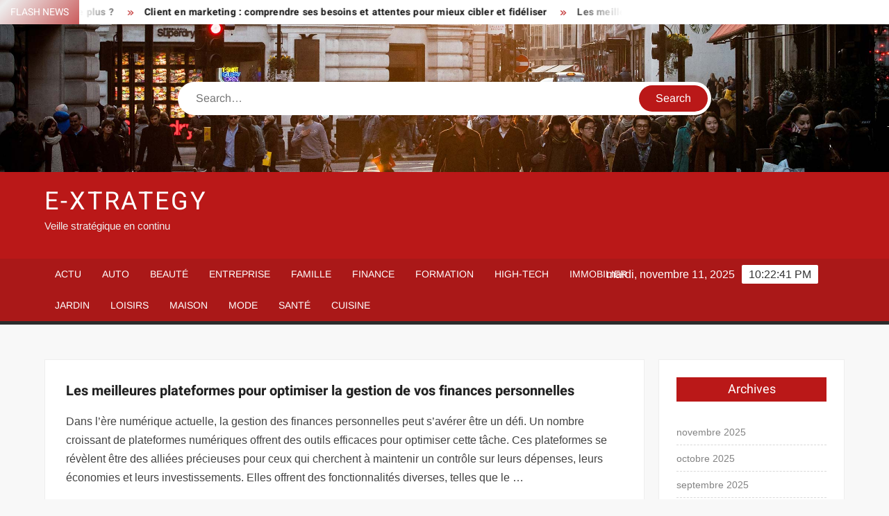

--- FILE ---
content_type: text/html; charset=UTF-8
request_url: https://www.e-xtrategy.net/les-meilleures-plateformes-pour-optimiser-la-gestion-de-vos-finances-personnelles/
body_size: 14495
content:
<!doctype html>
<html lang="fr-FR">
<head><meta charset="UTF-8"><script>if(navigator.userAgent.match(/MSIE|Internet Explorer/i)||navigator.userAgent.match(/Trident\/7\..*?rv:11/i)){var href=document.location.href;if(!href.match(/[?&]nowprocket/)){if(href.indexOf("?")==-1){if(href.indexOf("#")==-1){document.location.href=href+"?nowprocket=1"}else{document.location.href=href.replace("#","?nowprocket=1#")}}else{if(href.indexOf("#")==-1){document.location.href=href+"&nowprocket=1"}else{document.location.href=href.replace("#","&nowprocket=1#")}}}}</script><script>(()=>{class RocketLazyLoadScripts{constructor(){this.v="1.2.6",this.triggerEvents=["keydown","mousedown","mousemove","touchmove","touchstart","touchend","wheel"],this.userEventHandler=this.t.bind(this),this.touchStartHandler=this.i.bind(this),this.touchMoveHandler=this.o.bind(this),this.touchEndHandler=this.h.bind(this),this.clickHandler=this.u.bind(this),this.interceptedClicks=[],this.interceptedClickListeners=[],this.l(this),window.addEventListener("pageshow",(t=>{this.persisted=t.persisted,this.everythingLoaded&&this.m()})),this.CSPIssue=sessionStorage.getItem("rocketCSPIssue"),document.addEventListener("securitypolicyviolation",(t=>{this.CSPIssue||"script-src-elem"!==t.violatedDirective||"data"!==t.blockedURI||(this.CSPIssue=!0,sessionStorage.setItem("rocketCSPIssue",!0))})),document.addEventListener("DOMContentLoaded",(()=>{this.k()})),this.delayedScripts={normal:[],async:[],defer:[]},this.trash=[],this.allJQueries=[]}p(t){document.hidden?t.t():(this.triggerEvents.forEach((e=>window.addEventListener(e,t.userEventHandler,{passive:!0}))),window.addEventListener("touchstart",t.touchStartHandler,{passive:!0}),window.addEventListener("mousedown",t.touchStartHandler),document.addEventListener("visibilitychange",t.userEventHandler))}_(){this.triggerEvents.forEach((t=>window.removeEventListener(t,this.userEventHandler,{passive:!0}))),document.removeEventListener("visibilitychange",this.userEventHandler)}i(t){"HTML"!==t.target.tagName&&(window.addEventListener("touchend",this.touchEndHandler),window.addEventListener("mouseup",this.touchEndHandler),window.addEventListener("touchmove",this.touchMoveHandler,{passive:!0}),window.addEventListener("mousemove",this.touchMoveHandler),t.target.addEventListener("click",this.clickHandler),this.L(t.target,!0),this.S(t.target,"onclick","rocket-onclick"),this.C())}o(t){window.removeEventListener("touchend",this.touchEndHandler),window.removeEventListener("mouseup",this.touchEndHandler),window.removeEventListener("touchmove",this.touchMoveHandler,{passive:!0}),window.removeEventListener("mousemove",this.touchMoveHandler),t.target.removeEventListener("click",this.clickHandler),this.L(t.target,!1),this.S(t.target,"rocket-onclick","onclick"),this.M()}h(){window.removeEventListener("touchend",this.touchEndHandler),window.removeEventListener("mouseup",this.touchEndHandler),window.removeEventListener("touchmove",this.touchMoveHandler,{passive:!0}),window.removeEventListener("mousemove",this.touchMoveHandler)}u(t){t.target.removeEventListener("click",this.clickHandler),this.L(t.target,!1),this.S(t.target,"rocket-onclick","onclick"),this.interceptedClicks.push(t),t.preventDefault(),t.stopPropagation(),t.stopImmediatePropagation(),this.M()}O(){window.removeEventListener("touchstart",this.touchStartHandler,{passive:!0}),window.removeEventListener("mousedown",this.touchStartHandler),this.interceptedClicks.forEach((t=>{t.target.dispatchEvent(new MouseEvent("click",{view:t.view,bubbles:!0,cancelable:!0}))}))}l(t){EventTarget.prototype.addEventListenerWPRocketBase=EventTarget.prototype.addEventListener,EventTarget.prototype.addEventListener=function(e,i,o){"click"!==e||t.windowLoaded||i===t.clickHandler||t.interceptedClickListeners.push({target:this,func:i,options:o}),(this||window).addEventListenerWPRocketBase(e,i,o)}}L(t,e){this.interceptedClickListeners.forEach((i=>{i.target===t&&(e?t.removeEventListener("click",i.func,i.options):t.addEventListener("click",i.func,i.options))})),t.parentNode!==document.documentElement&&this.L(t.parentNode,e)}D(){return new Promise((t=>{this.P?this.M=t:t()}))}C(){this.P=!0}M(){this.P=!1}S(t,e,i){t.hasAttribute&&t.hasAttribute(e)&&(event.target.setAttribute(i,event.target.getAttribute(e)),event.target.removeAttribute(e))}t(){this._(this),"loading"===document.readyState?document.addEventListener("DOMContentLoaded",this.R.bind(this)):this.R()}k(){let t=[];document.querySelectorAll("script[type=rocketlazyloadscript][data-rocket-src]").forEach((e=>{let i=e.getAttribute("data-rocket-src");if(i&&!i.startsWith("data:")){0===i.indexOf("//")&&(i=location.protocol+i);try{const o=new URL(i).origin;o!==location.origin&&t.push({src:o,crossOrigin:e.crossOrigin||"module"===e.getAttribute("data-rocket-type")})}catch(t){}}})),t=[...new Map(t.map((t=>[JSON.stringify(t),t]))).values()],this.T(t,"preconnect")}async R(){this.lastBreath=Date.now(),this.j(this),this.F(this),this.I(),this.W(),this.q(),await this.A(this.delayedScripts.normal),await this.A(this.delayedScripts.defer),await this.A(this.delayedScripts.async);try{await this.U(),await this.H(this),await this.J()}catch(t){console.error(t)}window.dispatchEvent(new Event("rocket-allScriptsLoaded")),this.everythingLoaded=!0,this.D().then((()=>{this.O()})),this.N()}W(){document.querySelectorAll("script[type=rocketlazyloadscript]").forEach((t=>{t.hasAttribute("data-rocket-src")?t.hasAttribute("async")&&!1!==t.async?this.delayedScripts.async.push(t):t.hasAttribute("defer")&&!1!==t.defer||"module"===t.getAttribute("data-rocket-type")?this.delayedScripts.defer.push(t):this.delayedScripts.normal.push(t):this.delayedScripts.normal.push(t)}))}async B(t){if(await this.G(),!0!==t.noModule||!("noModule"in HTMLScriptElement.prototype))return new Promise((e=>{let i;function o(){(i||t).setAttribute("data-rocket-status","executed"),e()}try{if(navigator.userAgent.indexOf("Firefox/")>0||""===navigator.vendor||this.CSPIssue)i=document.createElement("script"),[...t.attributes].forEach((t=>{let e=t.nodeName;"type"!==e&&("data-rocket-type"===e&&(e="type"),"data-rocket-src"===e&&(e="src"),i.setAttribute(e,t.nodeValue))})),t.text&&(i.text=t.text),i.hasAttribute("src")?(i.addEventListener("load",o),i.addEventListener("error",(function(){i.setAttribute("data-rocket-status","failed-network"),e()})),setTimeout((()=>{i.isConnected||e()}),1)):(i.text=t.text,o()),t.parentNode.replaceChild(i,t);else{const i=t.getAttribute("data-rocket-type"),s=t.getAttribute("data-rocket-src");i?(t.type=i,t.removeAttribute("data-rocket-type")):t.removeAttribute("type"),t.addEventListener("load",o),t.addEventListener("error",(i=>{this.CSPIssue&&i.target.src.startsWith("data:")?(console.log("WPRocket: data-uri blocked by CSP -> fallback"),t.removeAttribute("src"),this.B(t).then(e)):(t.setAttribute("data-rocket-status","failed-network"),e())})),s?(t.removeAttribute("data-rocket-src"),t.src=s):t.src="data:text/javascript;base64,"+window.btoa(unescape(encodeURIComponent(t.text)))}}catch(i){t.setAttribute("data-rocket-status","failed-transform"),e()}}));t.setAttribute("data-rocket-status","skipped")}async A(t){const e=t.shift();return e&&e.isConnected?(await this.B(e),this.A(t)):Promise.resolve()}q(){this.T([...this.delayedScripts.normal,...this.delayedScripts.defer,...this.delayedScripts.async],"preload")}T(t,e){var i=document.createDocumentFragment();t.forEach((t=>{const o=t.getAttribute&&t.getAttribute("data-rocket-src")||t.src;if(o&&!o.startsWith("data:")){const s=document.createElement("link");s.href=o,s.rel=e,"preconnect"!==e&&(s.as="script"),t.getAttribute&&"module"===t.getAttribute("data-rocket-type")&&(s.crossOrigin=!0),t.crossOrigin&&(s.crossOrigin=t.crossOrigin),t.integrity&&(s.integrity=t.integrity),i.appendChild(s),this.trash.push(s)}})),document.head.appendChild(i)}j(t){let e={};function i(i,o){return e[o].eventsToRewrite.indexOf(i)>=0&&!t.everythingLoaded?"rocket-"+i:i}function o(t,o){!function(t){e[t]||(e[t]={originalFunctions:{add:t.addEventListener,remove:t.removeEventListener},eventsToRewrite:[]},t.addEventListener=function(){arguments[0]=i(arguments[0],t),e[t].originalFunctions.add.apply(t,arguments)},t.removeEventListener=function(){arguments[0]=i(arguments[0],t),e[t].originalFunctions.remove.apply(t,arguments)})}(t),e[t].eventsToRewrite.push(o)}function s(e,i){let o=e[i];e[i]=null,Object.defineProperty(e,i,{get:()=>o||function(){},set(s){t.everythingLoaded?o=s:e["rocket"+i]=o=s}})}o(document,"DOMContentLoaded"),o(window,"DOMContentLoaded"),o(window,"load"),o(window,"pageshow"),o(document,"readystatechange"),s(document,"onreadystatechange"),s(window,"onload"),s(window,"onpageshow");try{Object.defineProperty(document,"readyState",{get:()=>t.rocketReadyState,set(e){t.rocketReadyState=e},configurable:!0}),document.readyState="loading"}catch(t){console.log("WPRocket DJE readyState conflict, bypassing")}}F(t){let e;function i(e){return t.everythingLoaded?e:e.split(" ").map((t=>"load"===t||0===t.indexOf("load.")?"rocket-jquery-load":t)).join(" ")}function o(o){function s(t){const e=o.fn[t];o.fn[t]=o.fn.init.prototype[t]=function(){return this[0]===window&&("string"==typeof arguments[0]||arguments[0]instanceof String?arguments[0]=i(arguments[0]):"object"==typeof arguments[0]&&Object.keys(arguments[0]).forEach((t=>{const e=arguments[0][t];delete arguments[0][t],arguments[0][i(t)]=e}))),e.apply(this,arguments),this}}o&&o.fn&&!t.allJQueries.includes(o)&&(o.fn.ready=o.fn.init.prototype.ready=function(e){return t.domReadyFired?e.bind(document)(o):document.addEventListener("rocket-DOMContentLoaded",(()=>e.bind(document)(o))),o([])},s("on"),s("one"),t.allJQueries.push(o)),e=o}o(window.jQuery),Object.defineProperty(window,"jQuery",{get:()=>e,set(t){o(t)}})}async H(t){const e=document.querySelector("script[data-webpack]");e&&(await async function(){return new Promise((t=>{e.addEventListener("load",t),e.addEventListener("error",t)}))}(),await t.K(),await t.H(t))}async U(){this.domReadyFired=!0;try{document.readyState="interactive"}catch(t){}await this.G(),document.dispatchEvent(new Event("rocket-readystatechange")),await this.G(),document.rocketonreadystatechange&&document.rocketonreadystatechange(),await this.G(),document.dispatchEvent(new Event("rocket-DOMContentLoaded")),await this.G(),window.dispatchEvent(new Event("rocket-DOMContentLoaded"))}async J(){try{document.readyState="complete"}catch(t){}await this.G(),document.dispatchEvent(new Event("rocket-readystatechange")),await this.G(),document.rocketonreadystatechange&&document.rocketonreadystatechange(),await this.G(),window.dispatchEvent(new Event("rocket-load")),await this.G(),window.rocketonload&&window.rocketonload(),await this.G(),this.allJQueries.forEach((t=>t(window).trigger("rocket-jquery-load"))),await this.G();const t=new Event("rocket-pageshow");t.persisted=this.persisted,window.dispatchEvent(t),await this.G(),window.rocketonpageshow&&window.rocketonpageshow({persisted:this.persisted}),this.windowLoaded=!0}m(){document.onreadystatechange&&document.onreadystatechange(),window.onload&&window.onload(),window.onpageshow&&window.onpageshow({persisted:this.persisted})}I(){const t=new Map;document.write=document.writeln=function(e){const i=document.currentScript;i||console.error("WPRocket unable to document.write this: "+e);const o=document.createRange(),s=i.parentElement;let n=t.get(i);void 0===n&&(n=i.nextSibling,t.set(i,n));const c=document.createDocumentFragment();o.setStart(c,0),c.appendChild(o.createContextualFragment(e)),s.insertBefore(c,n)}}async G(){Date.now()-this.lastBreath>45&&(await this.K(),this.lastBreath=Date.now())}async K(){return document.hidden?new Promise((t=>setTimeout(t))):new Promise((t=>requestAnimationFrame(t)))}N(){this.trash.forEach((t=>t.remove()))}static run(){const t=new RocketLazyLoadScripts;t.p(t)}}RocketLazyLoadScripts.run()})();</script>
	
	<meta name="viewport" content="width=device-width">
	<link rel="profile" href="https://gmpg.org/xfn/11">

				 			 			 			 			 			 			 			 			 			 			 			 			 			 <meta name='robots' content='index, follow, max-image-preview:large, max-snippet:-1, max-video-preview:-1' />
	<style>img:is([sizes="auto" i], [sizes^="auto," i]) { contain-intrinsic-size: 3000px 1500px }</style>
	<meta http-equiv="Content-Security-Policy" content="upgrade-insecure-requests">

	<!-- This site is optimized with the Yoast SEO plugin v26.2 - https://yoast.com/wordpress/plugins/seo/ -->
	<title>Les meilleures plateformes pour optimiser la gestion de vos finances personnelles - E-Xtrategy</title>
	<link rel="canonical" href="https://www.nuxo.net/les-meilleures-plateformes-pour-optimiser-la-gestion-de-vos-finances-personnelles/" />
	<meta property="og:locale" content="fr_FR" />
	<meta property="og:type" content="article" />
	<meta property="og:title" content="Les meilleures plateformes pour optimiser la gestion de vos finances personnelles - E-Xtrategy" />
	<meta property="og:description" content="Dans l&#8217;ère numérique actuelle, la gestion des finances personnelles peut s&#8217;avérer être un défi. Un nombre croissant de plateformes numériques offrent des outils efficaces pour optimiser cette tâche. Ces plateformes" />
	<meta property="og:url" content="https://www.nuxo.net/les-meilleures-plateformes-pour-optimiser-la-gestion-de-vos-finances-personnelles/" />
	<meta property="og:site_name" content="E-Xtrategy" />
	<meta property="article:published_time" content="2023-10-24T02:15:35+00:00" />
	<meta name="author" content="Tamara" />
	<meta name="twitter:card" content="summary_large_image" />
	<meta name="twitter:label1" content="Écrit par" />
	<meta name="twitter:data1" content="Tamara" />
	<script type="application/ld+json" class="yoast-schema-graph">{"@context":"https://schema.org","@graph":[{"@type":"WebPage","@id":"https://www.nuxo.net/les-meilleures-plateformes-pour-optimiser-la-gestion-de-vos-finances-personnelles/","url":"https://www.nuxo.net/les-meilleures-plateformes-pour-optimiser-la-gestion-de-vos-finances-personnelles/","name":"Les meilleures plateformes pour optimiser la gestion de vos finances personnelles - E-Xtrategy","isPartOf":{"@id":"https://www.e-xtrategy.net/#website"},"datePublished":"2023-10-24T02:15:35+00:00","author":{"@id":"https://www.e-xtrategy.net/#/schema/person/b14cadb6413db382718970e38f2d1746"},"breadcrumb":{"@id":"https://www.nuxo.net/les-meilleures-plateformes-pour-optimiser-la-gestion-de-vos-finances-personnelles/#breadcrumb"},"inLanguage":"fr-FR","potentialAction":[{"@type":"ReadAction","target":["https://www.nuxo.net/les-meilleures-plateformes-pour-optimiser-la-gestion-de-vos-finances-personnelles/"]}]},{"@type":"BreadcrumbList","@id":"https://www.nuxo.net/les-meilleures-plateformes-pour-optimiser-la-gestion-de-vos-finances-personnelles/#breadcrumb","itemListElement":[{"@type":"ListItem","position":1,"name":"Home","item":"https://www.e-xtrategy.net/"},{"@type":"ListItem","position":2,"name":"Les meilleures plateformes pour optimiser la gestion de vos finances personnelles"}]},{"@type":"WebSite","@id":"https://www.e-xtrategy.net/#website","url":"https://www.e-xtrategy.net/","name":"E-Xtrategy","description":"Veille stratégique en continu","potentialAction":[{"@type":"SearchAction","target":{"@type":"EntryPoint","urlTemplate":"https://www.e-xtrategy.net/?s={search_term_string}"},"query-input":{"@type":"PropertyValueSpecification","valueRequired":true,"valueName":"search_term_string"}}],"inLanguage":"fr-FR"},{"@type":"Person","@id":"https://www.e-xtrategy.net/#/schema/person/b14cadb6413db382718970e38f2d1746","name":"Tamara","image":{"@type":"ImageObject","inLanguage":"fr-FR","@id":"https://www.e-xtrategy.net/#/schema/person/image/","url":"https://secure.gravatar.com/avatar/94fc8c1b54577524f3bc0668c9c2e44cf27ddb1bcfa703b9fbf73b5bcd558c10?s=96&d=mm&r=g","contentUrl":"https://secure.gravatar.com/avatar/94fc8c1b54577524f3bc0668c9c2e44cf27ddb1bcfa703b9fbf73b5bcd558c10?s=96&d=mm&r=g","caption":"Tamara"},"sameAs":["https://www.e-xtrategy.net"]}]}</script>
	<!-- / Yoast SEO plugin. -->


<link rel="alternate" type="application/rss+xml" title="E-Xtrategy &raquo; Flux" href="https://www.e-xtrategy.net/feed/" />
<link data-minify="1" rel='stylesheet' id='global-tweaks-css' href='https://www.e-xtrategy.net/wp-content/cache/min/1/wp-content/plugins/zz-awp-optimize/assets/css/global-tweaks.css?ver=1762481917' type='text/css' media='all' />
<link data-minify="1" rel='stylesheet' id='font-system-css' href='https://www.e-xtrategy.net/wp-content/cache/min/1/wp-content/plugins/zz-awp-optimize/assets/css/font-system.css?ver=1762481917' type='text/css' media='all' />
<style id='wp-emoji-styles-inline-css' type='text/css'>

	img.wp-smiley, img.emoji {
		display: inline !important;
		border: none !important;
		box-shadow: none !important;
		height: 1em !important;
		width: 1em !important;
		margin: 0 0.07em !important;
		vertical-align: -0.1em !important;
		background: none !important;
		padding: 0 !important;
	}
</style>
<link data-minify="1" rel='stylesheet' id='freenews-style-css' href='https://www.e-xtrategy.net/wp-content/cache/min/1/wp-content/themes/freenews-child/style.css?ver=1762481917' type='text/css' media='all' />
<link data-minify="1" rel='stylesheet' id='font-awesome-css' href='https://www.e-xtrategy.net/wp-content/cache/min/1/wp-content/themes/freenews/assets/library/fontawesome/css/all.min.css?ver=1762481917' type='text/css' media='all' />
<link data-minify="1" rel='stylesheet' id='freenews-google-fonts-css' href='https://www.e-xtrategy.net/wp-content/cache/min/1/wp-content/fonts/65a22d8fbc9a82f110ea975a325f37ff.css?ver=1762481917' type='text/css' media='all' />
<style id='rocket-lazyload-inline-css' type='text/css'>
.rll-youtube-player{position:relative;padding-bottom:56.23%;height:0;overflow:hidden;max-width:100%;}.rll-youtube-player:focus-within{outline: 2px solid currentColor;outline-offset: 5px;}.rll-youtube-player iframe{position:absolute;top:0;left:0;width:100%;height:100%;z-index:100;background:0 0}.rll-youtube-player img{bottom:0;display:block;left:0;margin:auto;max-width:100%;width:100%;position:absolute;right:0;top:0;border:none;height:auto;-webkit-transition:.4s all;-moz-transition:.4s all;transition:.4s all}.rll-youtube-player img:hover{-webkit-filter:brightness(75%)}.rll-youtube-player .play{height:100%;width:100%;left:0;top:0;position:absolute;background:var(--wpr-bg-10a5cfbd-65c8-410f-a7a5-76dc1c131aae) no-repeat center;background-color: transparent !important;cursor:pointer;border:none;}
</style>
<script type="text/javascript" src="https://www.e-xtrategy.net/wp-includes/js/jquery/jquery.min.js?ver=3.7.1" id="jquery-core-js" data-rocket-defer defer></script>
<script type="text/javascript" src="https://www.e-xtrategy.net/wp-includes/js/jquery/jquery-migrate.min.js?ver=3.4.1" id="jquery-migrate-js" data-rocket-defer defer></script>
<script data-minify="1" type="text/javascript" src="https://www.e-xtrategy.net/wp-content/cache/min/1/wp-content/themes/freenews/assets/js/global.js?ver=1762481917" id="freenews-global-js" data-rocket-defer defer></script>
<link rel="https://api.w.org/" href="https://www.e-xtrategy.net/wp-json/" /><link rel="alternate" title="JSON" type="application/json" href="https://www.e-xtrategy.net/wp-json/wp/v2/posts/17437" /><meta name="generator" content="WordPress 6.8.3" />
<link rel='shortlink' href='https://www.e-xtrategy.net/?p=17437' />
<link rel="alternate" title="oEmbed (JSON)" type="application/json+oembed" href="https://www.e-xtrategy.net/wp-json/oembed/1.0/embed?url=https%3A%2F%2Fwww.nuxo.net%2Fles-meilleures-plateformes-pour-optimiser-la-gestion-de-vos-finances-personnelles%2F" />
<link rel="alternate" title="oEmbed (XML)" type="text/xml+oembed" href="https://www.e-xtrategy.net/wp-json/oembed/1.0/embed?url=https%3A%2F%2Fwww.nuxo.net%2Fles-meilleures-plateformes-pour-optimiser-la-gestion-de-vos-finances-personnelles%2F&#038;format=xml" />
<link rel="EditURI" type="application/rsd+xml" title="RSD" href="https://www.e-xtrategy.net/send.php?rsd" />
<noscript><style id="rocket-lazyload-nojs-css">.rll-youtube-player, [data-lazy-src]{display:none !important;}</style></noscript><style id="wpr-lazyload-bg-container"></style><style id="wpr-lazyload-bg-exclusion"></style>
<noscript>
<style id="wpr-lazyload-bg-nostyle">.rll-youtube-player .play{--wpr-bg-10a5cfbd-65c8-410f-a7a5-76dc1c131aae: url('https://www.e-xtrategy.net/wp-content/plugins/wp-rocket/assets/img/youtube.png');}</style>
</noscript>
<script type="application/javascript">const rocket_pairs = [{"selector":".rll-youtube-player .play","style":".rll-youtube-player .play{--wpr-bg-10a5cfbd-65c8-410f-a7a5-76dc1c131aae: url('https:\/\/www.e-xtrategy.net\/wp-content\/plugins\/wp-rocket\/assets\/img\/youtube.png');}","hash":"10a5cfbd-65c8-410f-a7a5-76dc1c131aae","url":"https:\/\/www.e-xtrategy.net\/wp-content\/plugins\/wp-rocket\/assets\/img\/youtube.png"}]; const rocket_excluded_pairs = [];</script><meta name="generator" content="WP Rocket 3.17.3.1" data-wpr-features="wpr_lazyload_css_bg_img wpr_delay_js wpr_defer_js wpr_minify_js wpr_lazyload_images wpr_lazyload_iframes wpr_minify_css wpr_desktop" /></head>

<body data-rsssl=1 class="wp-singular post-template-default single single-post postid-17437 single-format-standard wp-theme-freenews wp-child-theme-freenews-child has-header-image has-sidebar">
	<div id="page" class="site">
	<a class="skip-link screen-reader-text" href="#content">Skip to content</a>

	
	<header id="masthead" class="site-header">
		<div id="main-header" class="main-header">
			<div class="navigation-top">
        		<div class="wrap">
            	<div id="site-header-menu" class="site-header-menu">
               	<nav class="main-navigation" aria-label="Primary Menu" role="navigation">
							    <button class="menu-toggle" aria-controls="primary-menu" aria-expanded="false">
        <span class="toggle-text">Menu</span>
        <span class="toggle-bar"></span>
    </button>

    <ul id="primary-menu" class="menu nav-menu"><li id="menu-item-10" class="menu-item menu-item-type-taxonomy menu-item-object-category current-post-ancestor current-menu-parent current-post-parent menu-item-10 category-color-1"><a href="https://www.e-xtrategy.net/actu/">Actu</a></li>
<li id="menu-item-11" class="menu-item menu-item-type-taxonomy menu-item-object-category menu-item-11 category-color-3"><a href="https://www.e-xtrategy.net/auto/">Auto</a></li>
<li id="menu-item-12" class="menu-item menu-item-type-taxonomy menu-item-object-category menu-item-12 category-color-4"><a href="https://www.e-xtrategy.net/beaute/">Beauté</a></li>
<li id="menu-item-13" class="menu-item menu-item-type-taxonomy menu-item-object-category menu-item-13 category-color-5"><a href="https://www.e-xtrategy.net/entreprise/">Entreprise</a></li>
<li id="menu-item-14" class="menu-item menu-item-type-taxonomy menu-item-object-category menu-item-14 category-color-6"><a href="https://www.e-xtrategy.net/famille/">Famille</a></li>
<li id="menu-item-15" class="menu-item menu-item-type-taxonomy menu-item-object-category current-post-ancestor current-menu-parent current-post-parent menu-item-15 category-color-7"><a href="https://www.e-xtrategy.net/finance/">Finance</a></li>
<li id="menu-item-16" class="menu-item menu-item-type-taxonomy menu-item-object-category menu-item-16 category-color-8"><a href="https://www.e-xtrategy.net/formation/">Formation</a></li>
<li id="menu-item-17" class="menu-item menu-item-type-taxonomy menu-item-object-category menu-item-17 category-color-9"><a href="https://www.e-xtrategy.net/high-tech/">High-Tech</a></li>
<li id="menu-item-18" class="menu-item menu-item-type-taxonomy menu-item-object-category menu-item-18 category-color-10"><a href="https://www.e-xtrategy.net/immobilier/">Immobilier</a></li>
<li id="menu-item-19" class="menu-item menu-item-type-taxonomy menu-item-object-category menu-item-19 category-color-11"><a href="https://www.e-xtrategy.net/jardin/">Jardin</a></li>
<li id="menu-item-20" class="menu-item menu-item-type-taxonomy menu-item-object-category menu-item-20 category-color-12"><a href="https://www.e-xtrategy.net/loisirs/">Loisirs</a></li>
<li id="menu-item-21" class="menu-item menu-item-type-taxonomy menu-item-object-category menu-item-21 category-color-13"><a href="https://www.e-xtrategy.net/maison/">Maison</a></li>
<li id="menu-item-22" class="menu-item menu-item-type-taxonomy menu-item-object-category menu-item-22 category-color-14"><a href="https://www.e-xtrategy.net/mode/">Mode</a></li>
<li id="menu-item-23" class="menu-item menu-item-type-taxonomy menu-item-object-category menu-item-23 category-color-15"><a href="https://www.e-xtrategy.net/sante/">Santé</a></li>
<li id="menu-item-2658" class="menu-item menu-item-type-taxonomy menu-item-object-category menu-item-2658 category-color-16"><a href="https://www.e-xtrategy.net/cuisine/">Cuisine</a></li>
</ul>						 </nav><!-- #site-navigation -->
           		</div>
        		</div><!-- .wrap -->
			</div><!-- .navigation-top -->
			
			<div class="top-header">
				<div class="top-header-inner">

					    <div class="flash-news">
                <div class="flash-news-header">
            <h4 class="flash-news-title">Flash News</h4>
        </div>
                <div class="marquee">
                            <artical class="news-post-title"><h3><a href="https://www.lamaisonduvoyageur.com/meilleure-alternative-au-permis-international-astuces-et-conseils/" title="Meilleure alternative au permis international : astuces et conseils">Meilleure alternative au permis international : astuces et conseils</a></h3></artical>

                            <artical class="news-post-title"><h3><a href="https://pepseo.fr/les-avantages-dune-moto-cross-homologuee-125-pour-les-trajets-urbains/" title="Les avantages d’une moto-cross homologuée 125 pour les trajets urbains">Les avantages d’une moto-cross homologuée 125 pour les trajets urbains</a></h3></artical>

                            <artical class="news-post-title"><h3><a href="https://www.europimmoweb.fr/rendement-locatif-quel-bien-rapporte-le-plus/" title="Rendement locatif : quel bien rapporte le plus ?">Rendement locatif : quel bien rapporte le plus ?</a></h3></artical>

                            <artical class="news-post-title"><h3><a href="https://www.travailler-chez-soi.org/client-en-marketing-comprendre-ses-besoins-et-attentes-pour-mieux-cibler-et-fideliser/" title="Client en marketing : comprendre ses besoins et attentes pour mieux cibler et fidéliser">Client en marketing : comprendre ses besoins et attentes pour mieux cibler et fidéliser</a></h3></artical>

                            <artical class="news-post-title"><h3><a href="https://www.startupcafe.ch/les-meilleures-motos-50cc-rapport-qualite-prix/" title="Les meilleures motos 50cc : rapport qualité-prix">Les meilleures motos 50cc : rapport qualité-prix</a></h3></artical>

                            <artical class="news-post-title"><h3><a href="https://www.voiture-valk.fr/prix-de-la-moto-dax-les-facteurs-determinants-du-cout/" title="Prix de la moto Dax : les facteurs déterminants du coût">Prix de la moto Dax : les facteurs déterminants du coût</a></h3></artical>

                            <artical class="news-post-title"><h3><a href="https://www.autosactus.fr/comment-entretenir-votre-moto-125-cc-homologuee-pour-une-performance-optimale/" title="Comment entretenir votre moto 125 cc homologuée pour une performance optimale">Comment entretenir votre moto 125 cc homologuée pour une performance optimale</a></h3></artical>

                            <artical class="news-post-title"><h3><a href="https://www.voiture-valk.fr/les-reglementations-a-connaitre-avant-dacquerir-un-velo-motorise-de-50cc/" title="Les réglementations à connaître avant d’acquérir un vélo motorisé de 50cc">Les réglementations à connaître avant d’acquérir un vélo motorisé de 50cc</a></h3></artical>

                            <artical class="news-post-title"><h3><a href="https://www.bart-magazine.com/comment-evaluer-le-tarif-dune-motocyclette-50-cm%c2%b3-pour-debutants/" title="Comment évaluer le tarif d’une motocyclette 50 cm³ pour débutants">Comment évaluer le tarif d’une motocyclette 50 cm³ pour débutants</a></h3></artical>

                            <artical class="news-post-title"><h3><a href="https://pepseo.fr/droit-de-propriete-definition-valeur-juridique-et-implications/" title="Droit de propriété : définition, valeur juridique et implications">Droit de propriété : définition, valeur juridique et implications</a></h3></artical>

                            <artical class="news-post-title"><h3><a href="https://alafrancaisetoujourschic.fr/shopping-a-paris-les-meilleurs-endroits-pour-faire-du-shopping-a-paris/" title="Shopping à Paris : les meilleurs endroits pour faire du shopping à Paris !">Shopping à Paris : les meilleurs endroits pour faire du shopping à Paris !</a></h3></artical>

                            <artical class="news-post-title"><h3><a href="https://santeradieuse.org/examen-prenatal-tout-sur-le-premier-bilan-de-sante-essentiel-durant-la-grossesse/" title="Examen prénatal : Tout sur le premier bilan de santé essentiel durant la grossesse">Examen prénatal : Tout sur le premier bilan de santé essentiel durant la grossesse</a></h3></artical>

                            <artical class="news-post-title"><h3><a href="https://www.wdcar.org/signification-du-geste-pourquoi-un-motard-vous-pointe-t-il-du-doigt-en-roulant/" title="Signification du geste : pourquoi un motard vous pointe-t-il du doigt en roulant ?">Signification du geste : pourquoi un motard vous pointe-t-il du doigt en roulant ?</a></h3></artical>

                            <artical class="news-post-title"><h3><a href="https://www.mamanmadore.com/dormir-bebe-montessori-les-endroits-ideaux-pour-la-nuit/" title="Dormir Bébé Montessori : Les Endroits Idéaux pour la Nuit">Dormir Bébé Montessori : Les Endroits Idéaux pour la Nuit</a></h3></artical>

                            <artical class="news-post-title"><h3><a href="https://www.nozieres.org/pourquoi-la-fiabilite-de-la-magpower-avengers-125-en-fait-elle-un-choix-judicieux/" title="Pourquoi la fiabilité de la Magpower Avengers 125 en fait-elle un choix judicieux">Pourquoi la fiabilité de la Magpower Avengers 125 en fait-elle un choix judicieux</a></h3></artical>

                            <artical class="news-post-title"><h3><a href="https://www.nuxo.net/les-criteres-influencant-le-prix-dun-dax-50-cc/" title="Les critères influençant le prix d’un Dax 50 cc">Les critères influençant le prix d’un Dax 50 cc</a></h3></artical>

                            <artical class="news-post-title"><h3><a href="https://www.startupcafe.ch/les-meilleures-motos-125-fiables-et-abordables-pour-debutants/" title="Les meilleures motos 125 fiables et abordables pour débutants">Les meilleures motos 125 fiables et abordables pour débutants</a></h3></artical>

                            <artical class="news-post-title"><h3><a href="https://www.planetegarden.fr/protegez-votre-sante-avec-lanti-nuisible-bio-en-alsace/" title="Protégez votre santé avec l’anti nuisible bio en alsace">Protégez votre santé avec l’anti nuisible bio en alsace</a></h3></artical>

                            <artical class="news-post-title"><h3><a href="https://www.atypikbeaute.fr/fragrance-et-co-le-luxe-accessible-pour-tous-les-nez-raffines/" title="Fragrance et co : le luxe accessible pour tous les nez raffinés">Fragrance et co : le luxe accessible pour tous les nez raffinés</a></h3></artical>

                            <artical class="news-post-title"><h3><a href="https://www.travailler-chez-soi.org/percer-le-marche-chinois-grace-a-une-agence-digitale-experte-locale/" title="Percer le marché chinois grâce à une agence digitale experte locale">Percer le marché chinois grâce à une agence digitale experte locale</a></h3></artical>

                            <artical class="news-post-title"><h3><a href="https://www.pucker-up.net/optimisation-des-espaces-de-travail-mobilier-et-confort/" title="Optimisation des espaces de travail : mobilier et confort">Optimisation des espaces de travail : mobilier et confort</a></h3></artical>

                            <artical class="news-post-title"><h3><a href="https://alafrancaisetoujourschic.fr/idees-de-cadeaux-mode-pour-les-hommes-qui-aiment-lelegance-decontractee/" title="Idées de cadeaux mode pour les hommes qui aiment l’élégance décontractée">Idées de cadeaux mode pour les hommes qui aiment l’élégance décontractée</a></h3></artical>

                            <artical class="news-post-title"><h3><a href="https://www.immoventure.fr/lyon-une-metropole-attractive-pour-les-acheteurs-de-biens-neufs/" title="Lyon : une métropole attractive pour les acheteurs de biens neufs">Lyon : une métropole attractive pour les acheteurs de biens neufs</a></h3></artical>

                            <artical class="news-post-title"><h3><a href="https://www.voiture-valk.fr/quels-sont-les-avantages-dun-concessionnaire-automobile/" title="Quels sont les avantages d’un concessionnaire automobile ?">Quels sont les avantages d’un concessionnaire automobile ?</a></h3></artical>

                            <artical class="news-post-title"><h3><a href="https://www.modenmarie.com/noel-un-cadeau-elegant-et-pratique-pour-les-passionnes-de-chaussures-en-cuir/" title="Noël : un cadeau élégant et pratique pour les passionnés de chaussures en cuir">Noël : un cadeau élégant et pratique pour les passionnés de chaussures en cuir</a></h3></artical>

                            <artical class="news-post-title"><h3><a href="https://www.wdcar.org/renovation-vintage-redonner-une-seconde-jeunesse-a-une-2cv/" title="Rénovation vintage : redonner une seconde jeunesse à une 2CV">Rénovation vintage : redonner une seconde jeunesse à une 2CV</a></h3></artical>

                            <artical class="news-post-title"><h3><a href="https://familles-connectees.com/les-meilleures-motos-50cc-homologuees-pour-la-route-des-14-ans/" title="Les meilleures motos 50cc homologuées pour la route dès 14 ans">Les meilleures motos 50cc homologuées pour la route dès 14 ans</a></h3></artical>

                            <artical class="news-post-title"><h3><a href="https://pepseo.fr/pourquoi-choisir-une-moto-de-route-50cc-homologuee/" title="Pourquoi choisir une moto de route 50cc homologuée ?">Pourquoi choisir une moto de route 50cc homologuée ?</a></h3></artical>

                            <artical class="news-post-title"><h3><a href="https://www.striana.fr/petite-moto-honda-une-option-economique-pour-les-jeunes-conducteurs/" title="Petite moto Honda : une option économique pour les jeunes conducteurs">Petite moto Honda : une option économique pour les jeunes conducteurs</a></h3></artical>

                            <artical class="news-post-title"><h3><a href="https://www.bart-magazine.com/comparatif-des-meilleures-125-moto-a-prix-abordable/" title="Comparatif des meilleures 125 moto à prix abordable">Comparatif des meilleures 125 moto à prix abordable</a></h3></artical>

                            <artical class="news-post-title"><h3><a href="https://pepseo.fr/comment-entretenir-sa-moto-125cc-pour-dirt-bike/" title="Comment entretenir sa moto 125cc pour dirt bike ?">Comment entretenir sa moto 125cc pour dirt bike ?</a></h3></artical>

                            <artical class="news-post-title"><h3><a href="https://www.wdcar.org/quel-est-le-prix-dune-moto-50cc-homologuee-en-france/" title="Quel est le prix d’une moto 50cc homologuée en France ?">Quel est le prix d’une moto 50cc homologuée en France ?</a></h3></artical>

                            <artical class="news-post-title"><h3><a href="https://www.web2bretagne.org/les-meilleurs-scooters-et-motos-50-cm%c2%b3-pour-debuter-en-2025/" title="Les meilleurs scooters et motos 50 cm³ pour débuter en 2025">Les meilleurs scooters et motos 50 cm³ pour débuter en 2025</a></h3></artical>

                            <artical class="news-post-title"><h3><a href="https://www.vayavoirdusport.fr/entretien-et-reparation-de-votre-dirt-150-crz-nos-conseils/" title="Entretien et réparation de votre dirt 150 CRZ : nos conseils">Entretien et réparation de votre dirt 150 CRZ : nos conseils</a></h3></artical>

                            <artical class="news-post-title"><h3><a href="https://www.breizh-equitable.com/les-cinq-meilleures-motos-50-croix-homologuees-en-2025/" title="Les cinq meilleures motos 50 croix homologuées en 2025">Les cinq meilleures motos 50 croix homologuées en 2025</a></h3></artical>

                            <artical class="news-post-title"><h3><a href="https://www.breizh-equitable.com/quad-adulte-abordable-les-meilleures-marques-et-modeles-de-2025/" title="Quad adulte abordable : les meilleures marques et modèles de 2025">Quad adulte abordable : les meilleures marques et modèles de 2025</a></h3></artical>

                            <artical class="news-post-title"><h3><a href="https://www.startupcafe.ch/revenus-scpi-comment-declarer-ses-revenus-au-fisc-en-france/" title="Revenus SCPI : comment déclarer ses revenus au fisc en France ?">Revenus SCPI : comment déclarer ses revenus au fisc en France ?</a></h3></artical>

                            <artical class="news-post-title"><h3><a href="https://www.startupcafe.ch/guide-pour-resoudre-les-dysfonctionnements-de-freinage-de-la-magpower-avengers-125/" title="Guide pour résoudre les dysfonctionnements de freinage de la Magpower Avengers 125">Guide pour résoudre les dysfonctionnements de freinage de la Magpower Avengers 125</a></h3></artical>

                            <artical class="news-post-title"><h3><a href="https://www.vayavoirdusport.fr/pieges-a-eviter-lors-de-lachat-dune-motocross-125-cc/" title="Pièges à éviter lors de l&rsquo;achat d&rsquo;une motocross 125 cc">Pièges à éviter lors de l&rsquo;achat d&rsquo;une motocross 125 cc</a></h3></artical>

                            <artical class="news-post-title"><h3><a href="https://www.voiture-valk.fr/ou-acheter-un-quad-homologue-a-prix-abordable-conseils-et-astuces-pour-denicher-les-meilleures-offres/" title="Où acheter un quad homologué à prix abordable : conseils et astuces pour dénicher les meilleures offres">Où acheter un quad homologué à prix abordable : conseils et astuces pour dénicher les meilleures offres</a></h3></artical>

                            <artical class="news-post-title"><h3><a href="https://www.striana.fr/comparatif-des-motos-de-cross-125-quelle-est-la-plus-performante/" title="Comparatif des motos de cross 125 : quelle est la plus performante ?">Comparatif des motos de cross 125 : quelle est la plus performante ?</a></h3></artical>

                            <artical class="news-post-title"><h3><a href="https://www.startupcafe.ch/les-facteurs-influencant-le-prix-dune-moto-cross-125/" title="Les facteurs influençant le prix d’une moto-cross 125">Les facteurs influençant le prix d’une moto-cross 125</a></h3></artical>

                    </div><!-- .marquee -->
    </div><!-- .flash-news -->
    
					<div class="header-social-menu">

						
					</div><!-- .header-social-menu -->
				</div><!-- .top-header-inner -->
			</div><!-- .top-header -->

							<div class="header-media-search">

					<div class="search-container">
    <form method="get" class="search" action="https://www.e-xtrategy.net/"> 
        <label for='s' class='screen-reader-text'>Search</label> 
            <input class="search-field" placeholder="Search&hellip;" name="s" type="search"> 
            <input class="search-submit" value="Search" type="submit">
    </form>
</div><!-- .search-container -->
    
    <div class="custom-header">
        <div class="custom-header-media">
            <div id="wp-custom-header" class="wp-custom-header"><img src="https://www.e-xtrategy.net/wp-content/themes/freenews/images/header.jpg" width="1920" height="500" alt="" decoding="async" fetchpriority="high" /></div>        </div><!-- .custom-header-media -->
    </div><!-- .custom-header -->

				</div><!-- .header-media-search -->
						<div class="main-header-brand">
				<div class="header-brand">
					<div class="wrap">
						<div class="header-brand-content">
							    <div class="site-branding">
                <div class="site-branding-text">

                           <p class="site-title"><a href="https://www.e-xtrategy.net/" rel="home">E-Xtrategy</a></p>
                                <p class="site-description">Veille stratégique en continu</p>
            
        </div><!-- .site-branding-text -->
    </div><!-- .site-branding -->


							<div class="header-right">
								<div class="header-banner">

																	</div><!-- .header-banner -->
							</div><!-- .header-right -->
						</div><!-- .header-brand-content -->
					</div><!-- .wrap -->
				</div><!-- .header-brand -->

				<div id="nav-sticker">
					<div class="navigation-top">
						<div class="wrap">
							<div id="site-header-menu" class="site-header-menu">
								<nav id="site-navigation" class="main-navigation" aria-label="Primary Menu">
								    <button class="menu-toggle" aria-controls="primary-menu" aria-expanded="false">
        <span class="toggle-text">Menu</span>
        <span class="toggle-bar"></span>
    </button>

    <ul id="primary-menu" class="menu nav-menu"><li class="menu-item menu-item-type-taxonomy menu-item-object-category current-post-ancestor current-menu-parent current-post-parent menu-item-10 category-color-1"><a href="https://www.e-xtrategy.net/actu/">Actu</a></li>
<li class="menu-item menu-item-type-taxonomy menu-item-object-category menu-item-11 category-color-3"><a href="https://www.e-xtrategy.net/auto/">Auto</a></li>
<li class="menu-item menu-item-type-taxonomy menu-item-object-category menu-item-12 category-color-4"><a href="https://www.e-xtrategy.net/beaute/">Beauté</a></li>
<li class="menu-item menu-item-type-taxonomy menu-item-object-category menu-item-13 category-color-5"><a href="https://www.e-xtrategy.net/entreprise/">Entreprise</a></li>
<li class="menu-item menu-item-type-taxonomy menu-item-object-category menu-item-14 category-color-6"><a href="https://www.e-xtrategy.net/famille/">Famille</a></li>
<li class="menu-item menu-item-type-taxonomy menu-item-object-category current-post-ancestor current-menu-parent current-post-parent menu-item-15 category-color-7"><a href="https://www.e-xtrategy.net/finance/">Finance</a></li>
<li class="menu-item menu-item-type-taxonomy menu-item-object-category menu-item-16 category-color-8"><a href="https://www.e-xtrategy.net/formation/">Formation</a></li>
<li class="menu-item menu-item-type-taxonomy menu-item-object-category menu-item-17 category-color-9"><a href="https://www.e-xtrategy.net/high-tech/">High-Tech</a></li>
<li class="menu-item menu-item-type-taxonomy menu-item-object-category menu-item-18 category-color-10"><a href="https://www.e-xtrategy.net/immobilier/">Immobilier</a></li>
<li class="menu-item menu-item-type-taxonomy menu-item-object-category menu-item-19 category-color-11"><a href="https://www.e-xtrategy.net/jardin/">Jardin</a></li>
<li class="menu-item menu-item-type-taxonomy menu-item-object-category menu-item-20 category-color-12"><a href="https://www.e-xtrategy.net/loisirs/">Loisirs</a></li>
<li class="menu-item menu-item-type-taxonomy menu-item-object-category menu-item-21 category-color-13"><a href="https://www.e-xtrategy.net/maison/">Maison</a></li>
<li class="menu-item menu-item-type-taxonomy menu-item-object-category menu-item-22 category-color-14"><a href="https://www.e-xtrategy.net/mode/">Mode</a></li>
<li class="menu-item menu-item-type-taxonomy menu-item-object-category menu-item-23 category-color-15"><a href="https://www.e-xtrategy.net/sante/">Santé</a></li>
<li class="menu-item menu-item-type-taxonomy menu-item-object-category menu-item-2658 category-color-16"><a href="https://www.e-xtrategy.net/cuisine/">Cuisine</a></li>
</ul>								</nav><!-- #site-navigation -->
            			</div>
        				</div><!-- .wrap -->
     				</div><!-- .navigation-top -->
				<div class="clock"> 
					<div id="time"></div>
					<div id="date">mardi, novembre 11, 2025</div>
				</div>
				</div><!-- #nav-sticker -->
							</div><!-- .main-header-brand -->
						
							</div><!-- .main-header -->
	</header><!-- #masthead -->

	<div id="content" class="site-content">
		<div class="site-content-cell">
						<div class="wrap wrap-width">
	<div id="primary" class="content-area">
		<main id="main" class="site-main">

		
<article id="post-17437" class="post-17437 post type-post status-publish format-standard hentry category-actu category-finance entry">
	
	<div class="entry-content-holder">
		<header class="entry-header">

		
				<div class="entry-meta">



				</div><!-- .entry-meta -->
			<h1 class="entry-title">Les meilleures plateformes pour optimiser la gestion de vos finances personnelles</h1>
		<div class="entry-meta">

		</div><!-- .entry-meta -->

		
	</header><!-- .entry-header -->

	<div class="entry-content">
		<p>Dans l&#8217;ère numérique actuelle, la gestion des finances personnelles peut s&#8217;avérer être un défi. Un nombre croissant de plateformes numériques offrent des outils efficaces pour optimiser cette tâche. Ces plateformes se révèlent être des alliées précieuses pour ceux qui cherchent à maintenir un contrôle sur leurs dépenses, leurs économies et leurs investissements. Elles offrent des fonctionnalités diverses, telles que le &#8230;</p>
<p>The post <a rel="nofollow" href="https://www.nuxo.net/les-meilleures-plateformes-pour-optimiser-la-gestion-de-vos-finances-personnelles/">Les meilleures plateformes pour optimiser la gestion de vos finances personnelles</a> appeared first on <a rel="nofollow" href="https://www.nuxo.net">Nuxo</a>.</p>

	</div><!-- .entry-content -->

	
		<footer class="entry-footer">
			<div class="entry-meta">

							</div><!-- .entry-meta -->
		</footer><!-- .entry-footer -->
			
		</div><!-- .entry-content-holder -->
</article><!-- #post-17437 -->

	<nav class="navigation post-navigation" aria-label="Publications">
		<h2 class="screen-reader-text">Navigation de l’article</h2>
		<div class="nav-links"><div class="nav-previous"><a href="https://www.nuxo.net/les-meilleures-plateformes-pour-optimiser-la-gestion-de-vos-finances-personnelles/" rel="prev">Gérer son budget personnel et familial avec succès : conseils et astuces</a></div><div class="nav-next"><a href="https://www.nuxo.net/les-meilleures-plateformes-pour-optimiser-la-gestion-de-vos-finances-personnelles/" rel="next">Conseils essentiels pour obtenir une peau éclatante</a></div></div>
	</nav>
		</main><!-- #main -->
	</div><!-- #primary -->


<aside id="secondary" class="widget-area">
	<section id="archives-2" class="widget widget_archive"><h2 class="widget-title">Archives</h2>
			<ul>
					<li><a href='https://www.e-xtrategy.net/2025/11/'>novembre 2025</a></li>
	<li><a href='https://www.e-xtrategy.net/2025/10/'>octobre 2025</a></li>
	<li><a href='https://www.e-xtrategy.net/2025/09/'>septembre 2025</a></li>
	<li><a href='https://www.e-xtrategy.net/2025/08/'>août 2025</a></li>
	<li><a href='https://www.e-xtrategy.net/2025/07/'>juillet 2025</a></li>
	<li><a href='https://www.e-xtrategy.net/2025/06/'>juin 2025</a></li>
	<li><a href='https://www.e-xtrategy.net/2025/05/'>mai 2025</a></li>
	<li><a href='https://www.e-xtrategy.net/2025/04/'>avril 2025</a></li>
	<li><a href='https://www.e-xtrategy.net/2025/03/'>mars 2025</a></li>
	<li><a href='https://www.e-xtrategy.net/2025/02/'>février 2025</a></li>
	<li><a href='https://www.e-xtrategy.net/2025/01/'>janvier 2025</a></li>
	<li><a href='https://www.e-xtrategy.net/2024/12/'>décembre 2024</a></li>
	<li><a href='https://www.e-xtrategy.net/2024/11/'>novembre 2024</a></li>
	<li><a href='https://www.e-xtrategy.net/2024/10/'>octobre 2024</a></li>
	<li><a href='https://www.e-xtrategy.net/2024/09/'>septembre 2024</a></li>
	<li><a href='https://www.e-xtrategy.net/2024/08/'>août 2024</a></li>
	<li><a href='https://www.e-xtrategy.net/2024/07/'>juillet 2024</a></li>
	<li><a href='https://www.e-xtrategy.net/2024/06/'>juin 2024</a></li>
	<li><a href='https://www.e-xtrategy.net/2024/05/'>mai 2024</a></li>
	<li><a href='https://www.e-xtrategy.net/2024/04/'>avril 2024</a></li>
	<li><a href='https://www.e-xtrategy.net/2024/03/'>mars 2024</a></li>
	<li><a href='https://www.e-xtrategy.net/2024/02/'>février 2024</a></li>
	<li><a href='https://www.e-xtrategy.net/2024/01/'>janvier 2024</a></li>
	<li><a href='https://www.e-xtrategy.net/2023/12/'>décembre 2023</a></li>
	<li><a href='https://www.e-xtrategy.net/2023/11/'>novembre 2023</a></li>
	<li><a href='https://www.e-xtrategy.net/2023/10/'>octobre 2023</a></li>
	<li><a href='https://www.e-xtrategy.net/2023/09/'>septembre 2023</a></li>
	<li><a href='https://www.e-xtrategy.net/2023/08/'>août 2023</a></li>
	<li><a href='https://www.e-xtrategy.net/2023/07/'>juillet 2023</a></li>
	<li><a href='https://www.e-xtrategy.net/2023/06/'>juin 2023</a></li>
	<li><a href='https://www.e-xtrategy.net/2023/05/'>mai 2023</a></li>
	<li><a href='https://www.e-xtrategy.net/2023/04/'>avril 2023</a></li>
	<li><a href='https://www.e-xtrategy.net/2023/03/'>mars 2023</a></li>
	<li><a href='https://www.e-xtrategy.net/2023/02/'>février 2023</a></li>
	<li><a href='https://www.e-xtrategy.net/2023/01/'>janvier 2023</a></li>
	<li><a href='https://www.e-xtrategy.net/2022/12/'>décembre 2022</a></li>
	<li><a href='https://www.e-xtrategy.net/2022/11/'>novembre 2022</a></li>
	<li><a href='https://www.e-xtrategy.net/2022/10/'>octobre 2022</a></li>
	<li><a href='https://www.e-xtrategy.net/2022/09/'>septembre 2022</a></li>
	<li><a href='https://www.e-xtrategy.net/2022/08/'>août 2022</a></li>
	<li><a href='https://www.e-xtrategy.net/2022/07/'>juillet 2022</a></li>
	<li><a href='https://www.e-xtrategy.net/2022/06/'>juin 2022</a></li>
	<li><a href='https://www.e-xtrategy.net/2022/05/'>mai 2022</a></li>
	<li><a href='https://www.e-xtrategy.net/2022/04/'>avril 2022</a></li>
	<li><a href='https://www.e-xtrategy.net/2022/03/'>mars 2022</a></li>
	<li><a href='https://www.e-xtrategy.net/2022/02/'>février 2022</a></li>
	<li><a href='https://www.e-xtrategy.net/2022/01/'>janvier 2022</a></li>
	<li><a href='https://www.e-xtrategy.net/2021/12/'>décembre 2021</a></li>
	<li><a href='https://www.e-xtrategy.net/2021/11/'>novembre 2021</a></li>
	<li><a href='https://www.e-xtrategy.net/2021/10/'>octobre 2021</a></li>
	<li><a href='https://www.e-xtrategy.net/2021/09/'>septembre 2021</a></li>
	<li><a href='https://www.e-xtrategy.net/2021/08/'>août 2021</a></li>
	<li><a href='https://www.e-xtrategy.net/2021/07/'>juillet 2021</a></li>
	<li><a href='https://www.e-xtrategy.net/2021/06/'>juin 2021</a></li>
	<li><a href='https://www.e-xtrategy.net/2021/05/'>mai 2021</a></li>
	<li><a href='https://www.e-xtrategy.net/2021/04/'>avril 2021</a></li>
	<li><a href='https://www.e-xtrategy.net/2021/03/'>mars 2021</a></li>
	<li><a href='https://www.e-xtrategy.net/2021/02/'>février 2021</a></li>
	<li><a href='https://www.e-xtrategy.net/2021/01/'>janvier 2021</a></li>
	<li><a href='https://www.e-xtrategy.net/2020/12/'>décembre 2020</a></li>
	<li><a href='https://www.e-xtrategy.net/2020/11/'>novembre 2020</a></li>
	<li><a href='https://www.e-xtrategy.net/2020/10/'>octobre 2020</a></li>
	<li><a href='https://www.e-xtrategy.net/2020/09/'>septembre 2020</a></li>
	<li><a href='https://www.e-xtrategy.net/2020/08/'>août 2020</a></li>
	<li><a href='https://www.e-xtrategy.net/2020/07/'>juillet 2020</a></li>
	<li><a href='https://www.e-xtrategy.net/2020/06/'>juin 2020</a></li>
	<li><a href='https://www.e-xtrategy.net/2020/05/'>mai 2020</a></li>
	<li><a href='https://www.e-xtrategy.net/2020/04/'>avril 2020</a></li>
	<li><a href='https://www.e-xtrategy.net/2020/03/'>mars 2020</a></li>
	<li><a href='https://www.e-xtrategy.net/2020/02/'>février 2020</a></li>
	<li><a href='https://www.e-xtrategy.net/2020/01/'>janvier 2020</a></li>
	<li><a href='https://www.e-xtrategy.net/2019/12/'>décembre 2019</a></li>
	<li><a href='https://www.e-xtrategy.net/2019/11/'>novembre 2019</a></li>
	<li><a href='https://www.e-xtrategy.net/2019/10/'>octobre 2019</a></li>
	<li><a href='https://www.e-xtrategy.net/2019/05/'>mai 2019</a></li>
			</ul>

			</section></aside><!-- #secondary -->
		</div><!-- .site-content-cell -->
	</div><!-- #content -->
	
	<footer id="colophon" class="site-footer" role="contentinfo">

			
		<div class="copyright-area">
			<div class="wrap">
								<div class="site-info">
					
				</div><!-- .site-info -->
												<div class="footer-right-info">
															</div>
									</div><!-- .wrap -->
		</div><!-- .copyright-area -->
	</footer><!-- #colophon -->
			<button href="#" class="back-to-top" type="button"><i class="fa fa-long-arrow-up"></i>Go Top</button>
	</div><!-- #page -->

<script type="speculationrules">
{"prefetch":[{"source":"document","where":{"and":[{"href_matches":"\/*"},{"not":{"href_matches":["\/wp-*.php","\/wp-admin\/*","\/wp-content\/uploads\/*","\/wp-content\/*","\/wp-content\/plugins\/*","\/wp-content\/themes\/freenews-child\/*","\/wp-content\/themes\/freenews\/*","\/*\\?(.+)"]}},{"not":{"selector_matches":"a[rel~=\"nofollow\"]"}},{"not":{"selector_matches":".no-prefetch, .no-prefetch a"}}]},"eagerness":"conservative"}]}
</script>
<script type="text/javascript" id="rocket_lazyload_css-js-extra">
/* <![CDATA[ */
var rocket_lazyload_css_data = {"threshold":"300"};
/* ]]> */
</script>
<script type="text/javascript" id="rocket_lazyload_css-js-after">
/* <![CDATA[ */
!function o(n,c,a){function u(t,e){if(!c[t]){if(!n[t]){var r="function"==typeof require&&require;if(!e&&r)return r(t,!0);if(s)return s(t,!0);throw(e=new Error("Cannot find module '"+t+"'")).code="MODULE_NOT_FOUND",e}r=c[t]={exports:{}},n[t][0].call(r.exports,function(e){return u(n[t][1][e]||e)},r,r.exports,o,n,c,a)}return c[t].exports}for(var s="function"==typeof require&&require,e=0;e<a.length;e++)u(a[e]);return u}({1:[function(e,t,r){"use strict";{const c="undefined"==typeof rocket_pairs?[]:rocket_pairs,a=(("undefined"==typeof rocket_excluded_pairs?[]:rocket_excluded_pairs).map(t=>{var e=t.selector;document.querySelectorAll(e).forEach(e=>{e.setAttribute("data-rocket-lazy-bg-"+t.hash,"excluded")})}),document.querySelector("#wpr-lazyload-bg-container"));var o=rocket_lazyload_css_data.threshold||300;const u=new IntersectionObserver(e=>{e.forEach(t=>{t.isIntersecting&&c.filter(e=>t.target.matches(e.selector)).map(t=>{var e;t&&((e=document.createElement("style")).textContent=t.style,a.insertAdjacentElement("afterend",e),t.elements.forEach(e=>{u.unobserve(e),e.setAttribute("data-rocket-lazy-bg-"+t.hash,"loaded")}))})})},{rootMargin:o+"px"});function n(){0<(0<arguments.length&&void 0!==arguments[0]?arguments[0]:[]).length&&c.forEach(t=>{try{document.querySelectorAll(t.selector).forEach(e=>{"loaded"!==e.getAttribute("data-rocket-lazy-bg-"+t.hash)&&"excluded"!==e.getAttribute("data-rocket-lazy-bg-"+t.hash)&&(u.observe(e),(t.elements||=[]).push(e))})}catch(e){console.error(e)}})}n(),function(){const r=window.MutationObserver;return function(e,t){if(e&&1===e.nodeType)return(t=new r(t)).observe(e,{attributes:!0,childList:!0,subtree:!0}),t}}()(document.querySelector("body"),n)}},{}]},{},[1]);
/* ]]> */
</script>
<script type="text/javascript" src="https://www.e-xtrategy.net/wp-content/themes/freenews/assets/js/navigation.min.js?ver=6.8.3" id="freenews-navigation-js" data-rocket-defer defer></script>
<script data-minify="1" type="text/javascript" src="https://www.e-xtrategy.net/wp-content/cache/min/1/wp-content/themes/freenews/assets/js/skip-link-focus-fix.js?ver=1762481917" id="freenews-skip-link-focus-fix-js" data-rocket-defer defer></script>
<script type="text/javascript" src="https://www.e-xtrategy.net/wp-content/themes/freenews/assets/library/sticky-sidebar/ResizeSensor.min.js?ver=6.8.3" id="ResizeSensor-js" data-rocket-defer defer></script>
<script type="text/javascript" src="https://www.e-xtrategy.net/wp-content/themes/freenews/assets/library/sticky-sidebar/theia-sticky-sidebar.min.js?ver=6.8.3" id="theia-sticky-sidebar-js" data-rocket-defer defer></script>
<script type="text/javascript" src="https://www.e-xtrategy.net/wp-content/themes/freenews/assets/library/slick/slick.min.js?ver=6.8.3" id="slick-js" data-rocket-defer defer></script>
<script data-minify="1" type="text/javascript" src="https://www.e-xtrategy.net/wp-content/cache/min/1/wp-content/themes/freenews/assets/library/slick/slick-settings.js?ver=1762481917" id="freenews-slick-settings-js" data-rocket-defer defer></script>
<script data-minify="1" type="text/javascript" src="https://www.e-xtrategy.net/wp-content/cache/min/1/wp-content/themes/freenews/assets/library/sticky/jquery.sticky.js?ver=1762481917" id="jquery-sticky-js" data-rocket-defer defer></script>
<script data-minify="1" type="text/javascript" src="https://www.e-xtrategy.net/wp-content/cache/min/1/wp-content/themes/freenews/assets/library/sticky/sticky-setting.js?ver=1762481917" id="freenews-sticky-settings-js" data-rocket-defer defer></script>
<script type="text/javascript" src="https://www.e-xtrategy.net/wp-content/themes/freenews/assets/library/marquee/jquery.marquee.min.js?ver=6.8.3" id="marquee-js" data-rocket-defer defer></script>
<script data-minify="1" type="text/javascript" src="https://www.e-xtrategy.net/wp-content/cache/min/1/wp-content/themes/freenews/assets/library/marquee/marquee-settings.js?ver=1762481917" id="freenews-marquee-settings-js" data-rocket-defer defer></script>
<script>window.lazyLoadOptions=[{elements_selector:"img[data-lazy-src],.rocket-lazyload,iframe[data-lazy-src]",data_src:"lazy-src",data_srcset:"lazy-srcset",data_sizes:"lazy-sizes",class_loading:"lazyloading",class_loaded:"lazyloaded",threshold:300,callback_loaded:function(element){if(element.tagName==="IFRAME"&&element.dataset.rocketLazyload=="fitvidscompatible"){if(element.classList.contains("lazyloaded")){if(typeof window.jQuery!="undefined"){if(jQuery.fn.fitVids){jQuery(element).parent().fitVids()}}}}}},{elements_selector:".rocket-lazyload",data_src:"lazy-src",data_srcset:"lazy-srcset",data_sizes:"lazy-sizes",class_loading:"lazyloading",class_loaded:"lazyloaded",threshold:300,}];window.addEventListener('LazyLoad::Initialized',function(e){var lazyLoadInstance=e.detail.instance;if(window.MutationObserver){var observer=new MutationObserver(function(mutations){var image_count=0;var iframe_count=0;var rocketlazy_count=0;mutations.forEach(function(mutation){for(var i=0;i<mutation.addedNodes.length;i++){if(typeof mutation.addedNodes[i].getElementsByTagName!=='function'){continue}
if(typeof mutation.addedNodes[i].getElementsByClassName!=='function'){continue}
images=mutation.addedNodes[i].getElementsByTagName('img');is_image=mutation.addedNodes[i].tagName=="IMG";iframes=mutation.addedNodes[i].getElementsByTagName('iframe');is_iframe=mutation.addedNodes[i].tagName=="IFRAME";rocket_lazy=mutation.addedNodes[i].getElementsByClassName('rocket-lazyload');image_count+=images.length;iframe_count+=iframes.length;rocketlazy_count+=rocket_lazy.length;if(is_image){image_count+=1}
if(is_iframe){iframe_count+=1}}});if(image_count>0||iframe_count>0||rocketlazy_count>0){lazyLoadInstance.update()}});var b=document.getElementsByTagName("body")[0];var config={childList:!0,subtree:!0};observer.observe(b,config)}},!1)</script><script data-no-minify="1" async src="https://www.e-xtrategy.net/wp-content/plugins/wp-rocket/assets/js/lazyload/17.8.3/lazyload.min.js"></script><script>function lazyLoadThumb(e,alt,l){var t='<img data-lazy-src="https://i.ytimg.com/vi_webp/ID/hqdefault.webp" alt="" width="480" height="360"><noscript><img src="https://i.ytimg.com/vi_webp/ID/hqdefault.webp" alt="" width="480" height="360"></noscript>',a='<button class="play" aria-label="play Youtube video"></button>';if(l){t=t.replace('data-lazy-','');t=t.replace('loading="lazy"','');t=t.replace(/<noscript>.*?<\/noscript>/g,'');}t=t.replace('alt=""','alt="'+alt+'"');return t.replace("ID",e)+a}function lazyLoadYoutubeIframe(){var e=document.createElement("iframe"),t="ID?autoplay=1";t+=0===this.parentNode.dataset.query.length?"":"&"+this.parentNode.dataset.query;e.setAttribute("src",t.replace("ID",this.parentNode.dataset.src)),e.setAttribute("frameborder","0"),e.setAttribute("allowfullscreen","1"),e.setAttribute("allow","accelerometer; autoplay; encrypted-media; gyroscope; picture-in-picture"),this.parentNode.parentNode.replaceChild(e,this.parentNode)}document.addEventListener("DOMContentLoaded",function(){var exclusions=[];var e,t,p,u,l,a=document.getElementsByClassName("rll-youtube-player");for(t=0;t<a.length;t++)(e=document.createElement("div")),(u='https://i.ytimg.com/vi_webp/ID/hqdefault.webp'),(u=u.replace('ID',a[t].dataset.id)),(l=exclusions.some(exclusion=>u.includes(exclusion))),e.setAttribute("data-id",a[t].dataset.id),e.setAttribute("data-query",a[t].dataset.query),e.setAttribute("data-src",a[t].dataset.src),(e.innerHTML=lazyLoadThumb(a[t].dataset.id,a[t].dataset.alt,l)),a[t].appendChild(e),(p=e.querySelector(".play")),(p.onclick=lazyLoadYoutubeIframe)});</script>
<script defer src="https://static.cloudflareinsights.com/beacon.min.js/vcd15cbe7772f49c399c6a5babf22c1241717689176015" integrity="sha512-ZpsOmlRQV6y907TI0dKBHq9Md29nnaEIPlkf84rnaERnq6zvWvPUqr2ft8M1aS28oN72PdrCzSjY4U6VaAw1EQ==" data-cf-beacon='{"version":"2024.11.0","token":"74367446be3549478fcdeff4f10623a1","r":1,"server_timing":{"name":{"cfCacheStatus":true,"cfEdge":true,"cfExtPri":true,"cfL4":true,"cfOrigin":true,"cfSpeedBrain":true},"location_startswith":null}}' crossorigin="anonymous"></script>
</body>
</html>

<!-- This website is like a Rocket, isn't it? Performance optimized by WP Rocket. Learn more: https://wp-rocket.me -->